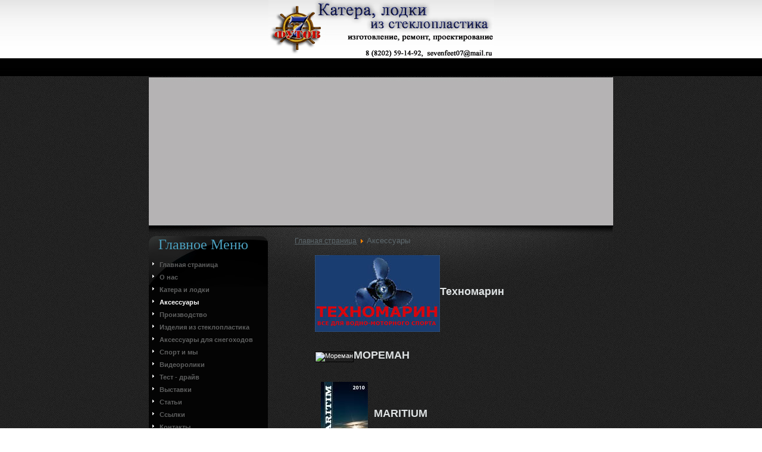

--- FILE ---
content_type: text/html; charset=utf-8
request_url: http://sf35.ru/blog/data/accessories/
body_size: 3215
content:
<?xml version="1.0" encoding="UTF-8"?>
<!DOCTYPE html PUBLIC "-//W3C//DTD XHTML 1.0 Transitional//EN" "http://www.w3.org/TR/xhtml1/DTD/xhtml1-transitional.dtd">
<html xmlns="http://www.w3.org/1999/xhtml" lang="ru" xml:lang="ru">
<head>
<meta http-equiv="Content-Type" content="text/html; charset=UTF-8" />
<title>Аксессуары</title>
<meta name="description" content="Техномарин  Аксессуары Списки МОРЕМАН Аксессуары Списки МАРИТИМ Аксессуары Списки" />
<meta name="keywords" content="Техномарин,  ,  Аксессуары,  Списки, МОРЕМАН, МАРИТИМ" />
<meta name="Generator" content="Elxis - Copyright (C) 2006-2026 Elxis.org. All rights reserved." />
<meta name="robots" content="index, follow" />
<base href="https://sf35.ru/" />
<link href="https://sf35.ru/includes/standard.css" rel="stylesheet" type="text/css" media="all" />
<script type="text/javascript" src="https://sf35.ru/administrator/includes/js/ajax_new.js"></script>
<script type="text/javascript" src="https://sf35.ru/includes/js/elxis.js"></script>
<link rel="alternate" type="application/rss+xml" title="Elxis RSS feeds" href="https://sf35.ru/cache/rss20-russian.xml" />
<link rel="shortcut icon" href="https://sf35.ru/images/favicon.gif" />
<link href="https://sf35.ru/templates/ak-sf35/css/template_css.css" rel="stylesheet" type="text/css" media="all" />

<link  href="https://sf35.ru/templates/ak-sf35/lytebox/lytebox.css" rel="stylesheet" type="text/css" />
<script type="text/javascript" language="javascript" src="https://sf35.ru/templates/ak-sf35/lytebox/lytebox.js"></script>
<script type="text/javascript" src="https://sf35.ru/templates/ak-sf35/js/swfobject.js"></script>

<!--script type="text/javascript" src="https://sf35.ru/templates/ak-sf35/js/caption.js"></script-->
<style type="text/css">
	.button {behavior:url(https://sf35.ru/templates/ak-sf35/css/iepngfix.htc);}
</style>
</head>
<body >
<!-- Разработка сайта Андрей Камбалов - ACampball@yandex.ru -->
<em></em>
	<div class="main_bg" align="center">
		<div class="main" align="left">
			<div class="logo"><a href="https://sf35.ru"></a></div>
			<div id="topmenu">
									
							</div>
			<div id="header">
				<div class="logo2">
				<div id="rotator"></div>
				<script type="text/javascript">
					var flashvars = {file:"https://sf35.ru/templates/ak-sf35/engine/photos.xml", transition:"blocks", shownavigation:"false", width:"780", height:"249"};
					var params = { wmode: "opaque", base: "https://sf35.ru", allowfullscreen:"false"};
					var attributes = { style: "outline:none;" };
					swfobject.embedSWF("https://sf35.ru/templates/ak-sf35/engine/header.swf", "rotator", "780", "249", "9.0.0", "", flashvars, params, attributes);
				</script>
				</div>
				<div id="content">
					<div class="width">
						<table>
							<tr>
								<td>
									<div class="c1">
										<div class="space">
											<div class="width">
																												<div class="module_s1">
				<div>
					<div>
						<div>
						<h3>Главное Меню</h3>
<ul id="mainlevel_menu912" class="mainlevel_menu">
<li><a href="https://sf35.ru/" title="Главная страница" class="mainlevel_menu">Главная страница</a></li>
<li><a href="https://sf35.ru/about.html" title="О нас" class="mainlevel_menu">О нас</a></li>
<li><a href="https://sf35.ru/blog/produkciya/boats/" title="Катера и лодки" class="mainlevel_menu">Катера и лодки</a></li>
<li><a href="https://sf35.ru/blog/data/accessories/" title="Аксессуары" class="mainlevel_menu" id="active_menu_menu">Аксессуары</a></li>
<li><a href="https://sf35.ru/manufacture.html" title="Производство" class="mainlevel_menu">Производство</a></li>
<li><a href="https://sf35.ru/blog/produkciya/plastic/" title="Изделия из стеклопластика" class="mainlevel_menu">Изделия из стеклопластика</a></li>
<li><a href="https://sf35.ru/blog/produkciya/aksiessuary-dlia-snieghokhodov/" title="Аксессуары для снегоходов" class="mainlevel_menu">Аксессуары для снегоходов</a></li>
<li><a href="https://sf35.ru/sport_and_we.html" title="Спорт и мы" class="mainlevel_menu">Спорт и мы</a></li>
<li><a href="https://sf35.ru/blog/data/video/" title="Видеоролики" class="mainlevel_menu">Видеоролики</a></li>
<li><a href="https://sf35.ru/blog/data/test-drive/" title="Тест - драйв" class="mainlevel_menu">Тест - драйв</a></li>
<li><a href="https://sf35.ru/blog/data/show/" title="Выставки" class="mainlevel_menu">Выставки</a></li>
<li><a href="https://sf35.ru/blog/data/articles/" title="Статьи" class="mainlevel_menu">Статьи</a></li>
<li><a href="https://sf35.ru/links/firends/" title="Ссылки" class="mainlevel_menu">Ссылки</a></li>
<li><a href="https://sf35.ru/contact/contacts/main.html" title="Контакты" class="mainlevel_menu">Контакты</a></li>
<li><a href="https://sf35.ru/blog/data/relaxation/" title="Отдых в Череповце" class="mainlevel_menu">Отдых в Череповце</a></li>
<li><a href="https://sf35.ru/blog/data/poleznaya-informaciya-dlya-sudovladelcev/" title="Полезная информация для судовладельцев" class="mainlevel_menu">Полезная информация для судовладельцев</a></li>
<li><a href="http://forum.sf35.ru" title="Форум" class="mainlevel_menu">Форум</a></li>
<li><a href="https://sf35.ru/com_configurator/" title="Конфигуратор" class="mainlevel_menu">Конфигуратор</a></li>
<li><a href="https://sf35.ru/nashi-diiery.html" title="Наши дилеры" class="mainlevel_menu">Наши дилеры</a></li>
</ul>
						</div>
					</div>
				</div>
			</div>
        																							</div>
										</div>
									</div>
								</td>
								<td class="c2">
									<div id="pathway">
										<span class="pathway"><a href="https://sf35.ru/" class="pathway" title="Главная страница">Главная страница</a> <img src="https://sf35.ru/images/M_images/arrow.png" border="0" alt="arrow" />   Аксессуары </span>
									</div>
																		<div class="blog">
<div class="blogrow">
<div class="blogcell">
<div id="elxisarticle58" class="contentpaneopen_text">
<h2><a href="http://www.technomarin.ru/" target="_blank"><img style="vertical-align: middle; margin: 10px 0px;" title="Техномарин " src="/images/sf35/technomarin_ru.jpg" alt="Техномарин " /></a>Техномарин</h2>
</div>
<div style="clear:both;"></div>
</div>
<div class="blogcell">
<div id="elxisarticle57" class="contentpaneopen_text">
<h2><a href="http://www.moreman.ru/" target="_blank"><img style="vertical-align: middle; margin: 10px 0px; border: 1px solid black;" title="Мореман" src="http://www.moreman.ru/eshop/images/moreman_logo.gif" alt="Мореман" width="180" height="66" /></a>МОРЕМАН</h2>
</div>
<div style="clear:both;"></div>
</div>
</div>
<div class="blogrow">
<div class="blogcell">
<div id="elxisarticle24" class="contentpaneopen_text">
<h2><a title="MARITIUM" href="http://www.rus-maritim.ru/index.files/mrtcatalogue2010.htm" target="_blank"><img style="margin: 10px; vertical-align: middle;" title="MARITIUM" src="/images/sf35/others/image1257.jpg" alt="MARITIUM" width="79" height="112" /></a>MARITIUM</h2>
</div>
<div style="clear:both;"></div>
</div>
</div>
</div>
<div class="clear"></div>
<div style="clear: both;"></div>
								</td>
							</tr>
						</table>
					</div>
					<div id="footer">
						<div class="left"><div class="right"><div class="space">
							<div style="float:left;">

							<b>7 футов</b><br/>
							Copyright &copy; 2010-2026.<br/>
							Разработка <a href="http://transport35.ru" target="_blank">Transport35</a>
							</div>
							<div style="float:right; padding-right:10px; padding-top:10px;">
<a href="http://transport35.ru/blog/portfolio/" target="_blank"><img src="http://transport35.ru/images/banner-an.gif" alt="Траниспорт35.ру" /></a>
<!--Rating@Mail.ru counter-->
<script language="javascript" type="text/javascript">//<![CDATA[
d=document;var a='';a+=';r='+escape(d.referrer);js=10;//]]></script>
<script language="javascript1.1" type="text/javascript">//<![CDATA[
a+=';j='+navigator.javaEnabled();js=11;//]]></script>
<script language="javascript1.2" type="text/javascript">//<![CDATA[
s=screen;a+=';s='+s.width+'*'+s.height;
a+=';d='+(s.colorDepth?s.colorDepth:s.pixelDepth);js=12;//]]></script>
<script language="javascript1.3" type="text/javascript">//<![CDATA[
js=13;//]]></script><script language="javascript" type="text/javascript">//<![CDATA[
d.write('<a href="http://top.mail.ru/jump?from=1894201" target="_top">'+
'<img src="http://d7.ce.bc.a1.top.mail.ru/counter?id=1894201;t=218;js='+js+
a+';rand='+Math.random()+'" alt="Рейтинг@Mail.ru" border="0" '+
'height="31" width="88" \/><\/a>');if(11<js)d.write('<'+'!-- ');//]]></script>
<noscript><a target="_top" href="http://top.mail.ru/jump?from=1894201">
<img src="http://d7.ce.bc.a1.top.mail.ru/counter?js=na;id=1894201;t=218"
height="31" width="88" border="0" alt="Рейтинг@Mail.ru" /></a></noscript>
<script language="javascript" type="text/javascript">//<![CDATA[
if(11<js)d.write('--'+'&#062');//]]></script>
<!--// Rating@Mail.ru counter-->

							</div>
<div style="display:none;"><b>бассейны, горки, столики, ремонт лодок, ремонт катеров, лодки из стеклопластика, изделия из стеклопластика, катера из стеклопластика, сани для снегоходов, лодки вологда, пляжное оборудование, лодки вологодская область, катера череповец, катера вологда </b></div>
						</div></div></div>
					</div>
				</div>
			</div>
		</div>
	</div>
	<div class="bottom"></div>
<!-- Разработка сайта Андрей Камбалов - ACampball@yandex.ru -->
</body>
</html>

--- FILE ---
content_type: text/css
request_url: https://sf35.ru/templates/ak-sf35/css/template_css.css
body_size: 4043
content:
/* CSS Document */
*						{padding:0px 0px 0px 0px; margin:0px 0px 0px 0px;}
body, input, button, select, td, th, a, div {font:normal 13px Arial; color:#2c3440}
html					{height:100%}
body 					{height:100%; min-height:100%; background:url(../images/bg.gif);}
img						{border:none}
th						{padding:0px 0px 6px 0px; text-align:left}
td 						{line-height:14px; color:#8a8d8f; vertical-align:top;}
table 					{border-collapse:collapse; border:0px; width:100%;}
ul 						{list-style:none}
a						{color:#fff; text-decoration:none; font-size:11px}
a:visited 				{color:#fff;}
a:hover 				{color:#fff; text-decoration:underline}
label					{color:#8a8d8f;}
iframe					{width:100%; margin:10px 0px 0px 10px;}
strong					{color:#8a8d8f;}

h1, h2					{color:#DEE2E3; font-size:18px; font-weight:bold; background:url(../images/title_bg.gif) no-repeat 0 0; padding:7px 0px 6px 34px;}
h3						{color:#DEE2E3; font-size:13px; font-weight:bold}
h4						{color:#DEE2E3; font-size:12px; font-weight:bold}
p						{color:#8a8d8f; line-height:14px; padding:0px 0px 10px 0px; font-size:11px}
p font					{color:#ad0a22; font-weight:bold; font-size:13px}


.article_separator		{display:block; width:95%; height:26px; background:url(../images/article_separator.gif) repeat-x 50% 50%; margin:0px 0px 0px 0px;}
/*________________________________________CONTENT_____________________________________*/
* html .ie				{width:100% !important}
.blog					{}

#searchForm				{padding:0px 0px 0px 0px;}
#searchForm .contentpaneopen td {vertical-align:middle; padding:0px 10px 4px 0px;}

.title					{background:url(../images/title_bg.gif) repeat-x 0 0 #0a364c}
.title div				{background:url(../images/title_left.gif) no-repeat 0 0}
.title div div			{background:url(../images/title_right.gif) no-repeat right 0}

textarea.inputbox		{width:300px; height:100px}

.buttonheading			{padding-top:10px; margin-top:-30px;}

.contentpaneopen_edit	{width:20px; float:right; margin-top:4px} /* edit button */
* html .contentpaneopen	{width:100%}
.contentpaneopen tbody 	{}
.contentpaneopen td, .contentpane td	{line-height:16px; padding-left:0px}
.contentpaneopen td td	{padding-bottom:0px}
.contentpaneopen p		{padding:0px 10px 0px 0px;}
* html .contentpaneopen p {}
.contentpaneopen img	{margin:0px 15px 12px 0px;}
.contentpaneopen_search	{margin:0px 0px 10px 0px;}
.contentpaneopen_search td,
.contentpaneopen_search label {vertical-align:middle}
.searchintro_search		{margin:10px 0px 0px 0px;}

.componentheading_search {color:#dee2e3; font-size:20px; font-weight:normal; padding:15px 0px 6px 0px; text-decoration:none; line-height:20px; font-family:Georgia }

h1.contentheading			{color:#dee2e3; font-size:20px; font-weight:normal; padding:15px 0px 6px 0px; text-decoration:none; line-height:20px; font-family:Georgia }
h2.contentheading			{color:#dee2e3; font-size:20px; font-weight:normal; padding:15px 0px 6px 0px; text-decoration:none; line-height:20px; font-family:Georgia }
.contentheading			{color:#dee2e3; font-size:20px; font-weight:normal; padding:15px 0px 6px 0px; text-decoration:none; line-height:20px; font-family:Georgia }
h1.componentheading		{color:#dee2e3; font-size:20px; font-weight:normal; padding:15px 0px 6px 0px; text-decoration:none; line-height:20px; font-family:Georgia}
.componentheading		{color:#dee2e3; font-size:20px; font-weight:normal; padding:15px 0px 6px 0px; text-decoration:none; line-height:20px; font-family:Georgia}

.button, .validate		{border:none; display:inline-block; background:url(../images/button.png) no-repeat 0 0; width:130px; color:#1992ca !important; padding:7px 0px 7px 0px; text-align:center; margin:0px 0px 0px 5px; font-size:11px; font-weight:bold; vertical-align:middle}
.validate				{}
button.validate, button.button {}

.readon					{color:#8a8d8f !important; padding:6px 0px 0px 0px; text-align:center; margin:5px 0px 2px 0px; font-weight:bold; text-transform:none; text-decoration:underline}
.readon:hover			{color:#8a8d8f !important; text-decoration:none}

.display				{padding:0px 0px 10px 0px;}
.display select			{border:1px solid #46462f; width:100px; height:16px}

.inputbox				{border:1px solid #46462f; width:100px; height:16px; color:#000}
div.contentpane			{width:95%; padding:0px 33px 0px 0px; color:#FFF000;}

.li li a				{color:#ce461c; font-size:11px; background:url(../images/mainmenu_item.gif) no-repeat 0 center; padding:0px 0px 0px 15px; line-height:17px; text-decoration:none}
.li li a:hover			{color:#ce461c; text-decoration:underline}

/*______________________ITEMINFO__________________*/

.iteminfo				{background:url(../images/iteminfo_gl.gif) repeat-x bottom; padding:0px 0px 6px 17px !important; margin:0px 0px 15px 0px;}
.modifydate				{color:#5e5e5e; font-size:11px; padding:5px 0px 15px 17px; height:25px}
.createdby				{color:#5e5e5e; font-weight:normal; font-size:11px; display:block;}
.createdate2			{color:#5e5e5e; font-size:11px; padding:0px 0px 10px 19px; background:#0a364c}
.small2					{color:#5e5e5e; font-weight:normal; font-size:11px; margin:0px 0px 0px 0px; padding:0px 0px 0px 19px; background:#0a364c}

.item_createdate		{color:#5e5e5e; font-size:11px; padding:0px 0px 25px 19px; background:url(../images/gl.gif) repeat-x 0 bottom}
.item_author			{color:#5e5e5e; font-size:11px; padding:0px 0px 25px 19px; }
.item_modifydate		{color:#5e5e5e; font-size:11px; padding:0px 0px 25px 19px; }
.small					{color:#5e5e5e; font-weight:normal; font-size:11px; margin:0px 0px 0px 0px; padding:0px 0px 0px 0px}

/*______________________BLOGMORE__________________*/

.blog_more				{padding:10px 0px 10px 0px;}
.blog_more h2			{color:#2c3440; font-size:12px; background:none; padding:0px 0px 0px 0px;}
.blog_more ul			{margin:10px 0px 0px 10px;}
.blog_more a			{color:#fff}
.blog_more a:hover		{color:#fff; text-decoration:underline;}
.blog_more strong		{color:#fff}
/*_________________*/

.pagenav				{color:#fff; font-size:12px; font-weight:bold}
a.pagenav				{color:#fff}
a.pagenav:hover			{color:#fff; text-decoration:underline}

.counter				{text-align:center; padding:5px 0px 5px 0px;}

.pagination				{margin-top:10px}
.pagination	li			{float:left; padding:0px 5px 0px 5px;}
/*-------------------------*/

dl.poll					{margin:10px 0px 10px 0px;}
.pollstableborder		{margin:10px 0px 0px 0px;}
.pollstableborder td	{padding-left:10px !important}

.sectiontableentry1 td	{padding:5px 0px 5px 0px; border-bottom:1px solid #000; border-top:1px solid #000; background:#d2e8f4}
.sectiontableentry2 td 	{padding:5px 0px 5px 0px !important;}

.sectiontableentry1 a	{color:#2c3440}
.sectiontableentry1 a:hover {color:#2c3440}
/*________________________________________MAINMENU_____________________________________*/

.module_s1				{padding:0px 0px 0px 0px; margin:0px 0px 10px 0px; background:url(../images/mainmenu_top.jpg) no-repeat 0 0 #040404}
.module_s1 div			{background:url(../images/mainmenu_bottom.jpg) no-repeat 0 bottom; padding:1px 0 20px 16px;}
.module_s1 div div		{background:none; width:100%; padding:0px 0px 0px 0px;}
.module_s1 div div div 	{padding:0px 0px 0px 0px; }
.module_s1	 img		{width:0px; height:0px}
.module_s1	 h3			{padding:0px 0px 0px 0px; color:#4a9ebd; background:none; font-size:24px; font-weight:normal; text-transform:none; font-family:Georgia}
.mainlevel_menu					{margin:10px 0px 0px -10px; padding:0px 0px 0px 0px}
.mainlevel_menu li				{line-height:15px; padding:0px 0px 2px 0px;}
.mainlevel_menu li a				{color:#5f6060; font-weight:bold; font-size:11px; background:url(../images/bullet.gif) no-repeat 0px 6px; padding:1px 0px 0px 12px; text-decoration:none !important; display:block; margin:0px 0px 0px 0px; text-transform:none; line-height:18px} 	/* Item Of Menu Main */
.mainlevel_menu li a:visited 		{color:#5f6060;}
.mainlevel_menu li a:hover 		{color:#fff; text-decoration:none !important}

.last					{background:url(../images/mainmenu_tl.gif) no-repeat right bottom !important}
.mainlevel_menu a#active_menu_menu			{color:#fff !important}
/*________________________________________LOGINFORM_____________________________________*/

.module_s2				{background:url(../images/poll_bottom.jpg) no-repeat 0 bottom #505356; margin:0px 0px 7px 0px;}
.module_s2 div 			{background:url(../images/poll_top.jpg) no-repeat 0 0; height:300px}
.module_s2 div div		{padding:1px 0px 15px 24px; width:100%; height:auto}
.module_s2 div div div 	{padding:0px 0px 0px 0px; background:none}
.module_s2 h3			{padding:0px 0px 15px 0px; color:#dee2e3; background:none; font-size:24px; font-weight:normal; text-transform:none; font-family:Georgia }
.module_s2 div.caccount			{color:#a4a7a9; font-size:11px; padding:0px 0px 0px 0px;}
.module_s2 a			{color:#3390b3 !important; font-size:11px; font-weight:normal; text-decoration:underline}
.module_s2 a:hover		{color:#3390b3; text-decoration:none; font-size:11px; }
.module_s2 label		{color:#a4a7a9; font-size:11px; font-weight:normal; vertical-align:middle; margin:0px 5px 0px 0px;}
.module_s2 br			{line-height:3px}
.module_s2 form			{text-align:left; padding:0px 0px 0px 0px; width:100%}
.module_s2 form div		{}
* html .module_s2 form div	{width:130px; margin:0px 0px 0px 0px;}
.module_s2 .inputbox	{width:150px; height:19px; margin:2px 0px 0px 0px; padding:0px 2px 0px 3px; color:#818181; vertical-align:middle; background:#fff; border:1px solid #414143; font-size:11px; text-align:right}	/* inputbox */
.module_s2 .button		{background:url(../images/loginform_button.png) no-repeat 0 0; color:#1992ca !important; font-size:11px; text-transform:none; font-weight:bold; text-decoration:none; margin:5px 4px 5px 0px; display:block; width:62px; height:27px; padding:0px 0px 0px 0px; border:none} /* button */
#modlgn_remember		{margin:0px 10px 0px 6px; vertical-align:middle; background:none; border:none; width:12px} 		/*checkbox*/
.module_s2 p .button	{margin:0px 0px 0px 0px;}

.required				{border:1px solid #46462f; margin:0px 0px 0px 0px;}
input.requred			{border:none !important}

.pass					{margin:0px 0px 0px 132px; width:123px}
.username				{width:132px; float:left}

/*�������������������������������������POLLS�����������������������������������������*/
.module_s3				{background:url(../images/poll_bg.gif) repeat-y 0 0; margin:0px 0px 7px 0px;}
.module_s3 div 			{background:url(../images/poll_top.jpg) no-repeat 0 0}
.module_s3 div div		{padding:0 0px 15px 8px; width:100%; background:url(../images/poll_bottom.jpg) no-repeat 0 bottom}
.module_s3 div div div 	{padding:0px 0px 0px 0px; background:none; width:98%; color:#FFF000;}
.module_s3 h3			{padding:35px 0px 15px 0px; color:#dee2e3; background:none; font-size:24px; font-weight:normal; text-transform:none; font-family:Georgia }
.module_s3 form			{padding:0px 0px 0px 0px;}
.pollstableborder_s3 .input	{margin:3px 0px 5px 0px;}
.poll_s3				{width:auto}
.module_s3 thead td		{padding:2px 10px 10px 0px; font-weight:bold !important; color:#a4a7a9 !important; font-size:11px;}  			/* question */
.module_s3 td			{padding:0px 10px 3px 0px; text-align:left; vertical-align:middle;}
.module_s3 td td		{padding:0px 0px 0px 0px;}		/* formating td for table polls */
.module_s3 td div		{text-align:left}  		/* buttons align */
.module_s3 label		{margin:0px 6px 0px 0px; color:#a4a7a9; font-size:11px; line-height:14px;}		/* text */
.module_s3 input		{margin:0px 2px 0px 0px; vertical-align:top} /* checkbox */
.module_s3 .button		{background:url(../images/button.png) no-repeat 0 0; color:#1992ca !important; font-size:11px; text-transform:none; font-weight:bold; text-decoration:none; margin:5px 0px 5px 0px; display:inline; width:130px; height:27px; padding:0px 0px 0px 0px; border:none}

.sectiontableentry1_s3	{padding:2px 0px 5px 0px !important;}
.sectiontableentry2_s3  {padding:2px 0px 5px 0px !important;}

ul.polltable li.row0 {
	background: none;
}

ul.polltable li.row1 {
	background: none;
}

/*____________________________________WHOSONLINE____________________________________*/
.module_s4				{margin:0px 0px 7px 0px; background:url(../images/whosonline_bg.gif) no-repeat 0 0}
.module_s4 div			{padding:0 10px 7px 15px;}
.module_s4 div div		{padding:0px 0px 0px 0px;}
.module_s4 div div div	{padding:0px 0px 10px 0px; background:none; width:100%; text-align:center; color:#8a8d8f; font-family:Tahoma; font-size:11px}
.module_s4 div div div div {padding:0px 0px 0px 0px;}
.module_s4 h3			{padding:0px 0px 11px 0px; color:#dee2e3; background:none; font-size:24px; font-weight:normal; text-transform:none; font-family:Georgia !important; text-align:left}
/*____________________________________LATEST_NEWS____________________________________*/

.module_s5				{margin:0px 0px 10px 0px; background:url(../images/box2_bot.gif) no-repeat 0 bottom #fff}
.module_s5 div			{}
.module_s5 div div		{}
.module_s5 div div div	{padding:0px 0px 0px 0px; background:none}
.module_s5 h3			{padding:10px 0px 10px 54px; color:#0d3e54; background:url(../images/ln_h3_bg.gif) no-repeat 0 0; border-bottom:1px solid #aab7c5; font-size:17px; margin:0px 0px 10px 0px; text-transform:none}
.module_s5 ul  			{margin:10px 1px 10px 25px;}
.module_s5 li 			{margin:0px 0px 9px 0px; padding:1px 0px 1px 0px; line-height:15px; background:url(../images/ln_bullet.gif) no-repeat 0px 2px;}
.module_s5 li a			{color:#15314f; font-weight:normal; font-size:12px;  padding:0px 0px 1px 20px; text-decoration:none; display:block; margin:0px 0px 2px 0px; text-transform:none}
.module_s5 li a:hover	{color:#15314f; text-decoration:underline}
.module_s5 li a:visited	{color:#15314f}

/*________________________________________SEARCH______________________________________*/
.module_s6				{margin:0px 0px 0px 0px; width:288px; float:right}
.module_s6 h3			{font-weight:normal; font-size:12px; color:#b7babf; display:block; float:left; margin:15px 6px 0px 0px;}
.module_s6 form			{display:block; float:left}
.inputbox_s6 			{width:280px; height:23px; border:none; color:#000; vertical-align:middle; padding:2px 0px 0px 5px; margin:8px 0px 0px 0px; background:url(../images/search_bg.gif) no-repeat 0 0; color:#73716b}
#search_searchword 		{vertical-align:top; background:#fff}				/*user4 search by default*/
#mod_login_remember		{}
.search_s6				{color:#fff; font-size:12px;}

/*____________________________________POPULAR____________________________________*/


.module_s7				{margin:0px 0px 10px 0px; background:url(../images/box2_bot.gif) no-repeat 0 bottom #fff}
.module_s7 div			{}
.module_s7 div div		{}
.module_s7 div div div	{padding:0px 0px 0px 0px; background:none; width:100%}
.module_s7 h3			{padding:10px 0px 10px 54px; color:#0d3e54; background:url(../images/popular_h3_bg.gif) no-repeat 0 0; border-bottom:1px solid #aab7c5; font-size:17px; margin:0px 0px 10px 0px; text-transform:none}
.module_s7 ul  			{margin:10px 1px 10px 25px;}
.module_s7 li 			{margin:0px 0px 9px 0px; padding:1px 0px 1px 0px; line-height:15px; background:url(../images/ln_bullet.gif) no-repeat 0px 2px;}
.module_s7 li a			{color:#15314f; font-weight:normal; font-size:12px;  padding:0px 0px 1px 20px; text-decoration:none; display:block; margin:0px 0px 2px 0px; text-transform:none}
.module_s7 li a:hover	{color:#15314f; text-decoration:underline}
.module_s7 li a:visited	{color:#15314f}

/*____________________________________welcome____________________________________*/
.module_s8				{padding:0px 0px 0px 0px; margin:0px 0px 15px 0px;}
.module_s8 div			{}
.module_s8 div div		{}
.module_s8 div div div 	{padding:0px 0px 0px 0px;}
.module_s8 h3			{padding:0px 0px 10px 39px; color:#38414e; background:url(../images/synd_h3_bg.gif) no-repeat 10px 0; border-bottom:1px solid #aab7c5; font-size:12px; margin:0px 0px 10px 0px; text-transform:uppercase}
/*____________________________________ND____________________________________*/

.module_s9				{margin:0px 0px 10px 0px}
.module_s9 div			{padding:0px 0px 10px 0px;}
.module_s9 div div		{background:url(../images/separator2.gif) no-repeat 0 bottom}
.module_s9 div div div	{padding:0px 0px 0px 0px; background:none}
.module_s9 h3			{color:#fff; font-size:14px; font-weight:bold; text-transform:none; padding:11px 0px 11px 28px; background:url(../images/nd_h3_bg.gif) no-repeat 0 1px; margin:0px 0px 0px 0px; }
.module_s9 ul  			{margin:10px 1px 10px 10px;}
.module_s9 li 			{margin:0px 0px 0px 0px; padding:1px 0px 1px 0px; line-height:15px}
.module_s9 li a			{color:#fff; font-weight:normal; font-size:11px; background:url(../images/h3_bullet.gif) no-repeat 0px 5px; padding:0px 0px 1px 15px; text-decoration:none; display:block; margin:0px 0px 2px 0px; text-transform:none}
.module_s9 li a:hover	{color:#fff; text-decoration:underline}
.module_s9 li a:visited	{color:#fff}

/*________________________________________breadcrumbs______________________________________*/
#breadcrumb				{}
.bread					{margin:0px 300px 0px 0px;}
.bread .space			{padding:12px 0px 0px 22px;}
span.pathway			{color:#5d686d; margin:0px 0px 0px 0px;}				/* left space */
.breadcrumbs 			{color:#5d686d; font-weight:normal; font-size:12px} 	/* formating pathway text */
a.pathway	 			{color:#5d686d !important; font-weight:normal; font-size:12px; text-decoration:underline; padding:0px 0px 0px 0px;}	/* formating pathway link */
a.pathway:hover 		{text-decoration:none}
#breadcrumb img			{margin:0px 7px 0px 7px; vertical-align:middle}

/*________________________________________TOPMENU_____________________________________*/
#topmenu				{height:30px;}
ul.mainlevel			{padding:0px 0px 0px 0px;}
ul.mainlevel li			{display:block; float:left; padding:9px 0px 5px 0px;}
a.mainlevel 	 		{color:#aaaaaa; font-weight:normal; font-size:11px; text-decoration:none; margin:0px 0px 0px 0px; padding:0px 4px 0px 4px; text-transform:uppercase; font-family:"Times New Roman", Times, serif}
a.mainlevel:visited		{color:#aaaaaa; text-decoration:none;}
a.mainlevel:hover, #active_menu	{color:#fff; text-decoration:none;}
/*_____________________________________INDEX.PHP_STYLES_______________________________*/
.clr					{clear:both}
.width					{width:100%} /* for IE */
.width2					{width:50%}

.main 					{width:780px; margin:auto;}
.main_bg				{background:url(../images/tail.gif) repeat-x 0 0}

#header					{padding:0px 0px 0px 0px; background:url(../images/header.jpg) no-repeat 0 0;}

.logo					{padding:0px 0px 0px 0px; height:98px; text-align:center}
.logo	a				{display:block; width:379px; height:96px; background:url(../images/logo.gif) no-repeat 0 bottom; cursor:pointer; margin:auto;}
.logo2					{margin-top:1px; height:268px}
.logo2	a				{width:359px; height:174px; display:block; background:url(../images/logo2.jpg) no-repeat 0 bottom;}

#content				{padding: 0}; /*10px 187px 15px 187px;}*/

.article_bg				{background:url(../images/article_bg.gif) repeat-x 0 bottom #e8f3f9}
.pt						{line-height:13px}


.c1						{width:245px;}
.c1 .space				{padding:0px 45px 15px 0px;}
.c2						{width:535px; padding:0px 0px 15px 0px; display:block; overflow:hidden;}

.user5					{width:286px; float:left; margin:0px 10px 0px 0px;}
.user6					{width:286px; float:left}


#footer					{background:url(../images/footer_bg.gif) repeat-x 0 0}
#footer .left			{background:url(../images/footer_left.gif) no-repeat 0 0}
#footer .right			{background:url(../images/footer_right.gif) no-repeat right 0; height:55px; }
#footer .space 			{padding:2px 0px 0px 20px; text-align:left; color:#575757}
#footer a				{color:#3390b3; text-decoration:underline}
#footer a:hover			{text-decoration:none}


/*_____________________________________________________TEMPLATE________________________________________________*/


/*

	mainmenu		-	_s1
	login form		-	_s2
	polls			-	_s3
	who's on line	-	_s4
	latest news		-	_s5
	search			-	_s6
	popular			-	_s7
	newsflash		-	_s8
	topmenu			-	_s9
	user7			-	_s10

*/

span.polltitle {
	color: #FFFFFF;
	padding-right:5px;
}